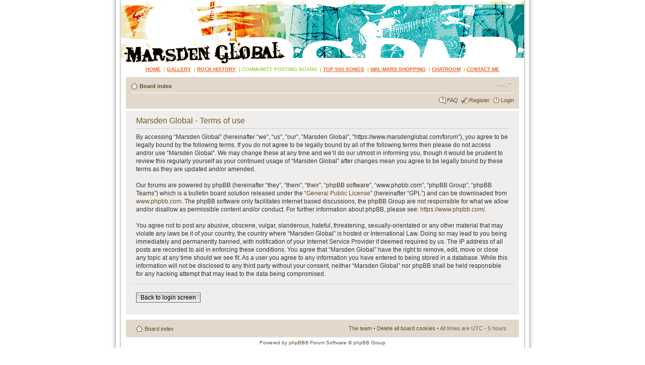

--- FILE ---
content_type: text/html; charset=UTF-8
request_url: https://www.marsdenglobal.com/forum/ucp.php?mode=terms&sid=3d6a4270bf9560fcd510af82e30b29bc
body_size: 3171
content:
<!DOCTYPE html PUBLIC "-//W3C//DTD XHTML 1.0 Strict//EN" "http://www.w3.org/TR/xhtml1/DTD/xhtml1-strict.dtd">
<html xmlns="http://www.w3.org/1999/xhtml" dir="ltr" lang="en-gb" xml:lang="en-gb">
<head>

<meta http-equiv="content-type" content="text/html; charset=UTF-8" />
<meta http-equiv="content-style-type" content="text/css" />
<meta http-equiv="content-language" content="en-gb" />
<meta http-equiv="imagetoolbar" content="no" />
<meta name="resource-type" content="document" />
<meta name="distribution" content="global" />
<meta name="keywords" content="" />
<meta name="description" content="" />

<title>Marsden Global &bull; User Control Panel &bull; Terms of use</title>

<link rel="alternate" type="application/atom+xml" title="Feed - Marsden Global" href="https://www.marsdenglobal.com/forum/feed.php" /><link rel="alternate" type="application/atom+xml" title="Feed - New Topics" href="https://www.marsdenglobal.com/forum/feed.php?mode=topics" />

<!--
	phpBB style name: prosilver
	Based on style:   prosilver (this is the default phpBB3 style)
	Original author:  Tom Beddard ( http://www.subBlue.com/ )
	Modified by:
-->
<link rel="icon" type="image/x-icon" href="/images/MG-favicon.png">

<script type="text/javascript">
// <![CDATA[
	var jump_page = 'Enter the page number you wish to go to:';
	var on_page = '';
	var per_page = '';
	var base_url = '';
	var style_cookie = 'phpBBstyle';
	var style_cookie_settings = '; path=/; domain=.marsdenglobal.com; secure';
	var onload_functions = new Array();
	var onunload_functions = new Array();

	

	/**
	* Find a member
	*/
	function find_username(url)
	{
		popup(url, 760, 570, '_usersearch');
		return false;
	}

	/**
	* New function for handling multiple calls to window.onload and window.unload by pentapenguin
	*/
	window.onload = function()
	{
		for (var i = 0; i < onload_functions.length; i++)
		{
			eval(onload_functions[i]);
		}
	};

	window.onunload = function()
	{
		for (var i = 0; i < onunload_functions.length; i++)
		{
			eval(onunload_functions[i]);
		}
	};

// ]]>
</script>
<script type="text/javascript" src="./styles/prosilver/template/styleswitcher.js"></script>
<script type="text/javascript" src="./styles/prosilver/template/forum_fn.js"></script>

<link href="./styles/prosilver/theme/print.css" rel="stylesheet" type="text/css" media="print" title="printonly" />
<link href="./style.php?id=1&amp;lang=en&amp;sid=7c3eff944063af2dd634a9d767017b68?version=1.101" rel="stylesheet" type="text/css" media="screen, projection" />

<link href="./styles/prosilver/theme/normal.css" rel="stylesheet" type="text/css" title="A" />
<link href="./styles/prosilver/theme/medium.css" rel="alternate stylesheet" type="text/css" title="A+" />
<link href="./styles/prosilver/theme/large.css" rel="alternate stylesheet" type="text/css" title="A++" />


</head>

<body id="phpbb" class="section-ucp ltr">

<div id="wrap">

	<a id="top" name="top" accesskey="t"></a>
	<div id="page-header">
		<div class="headerbar" onclick="window.open('https://www.marsdenglobal.com', '_self');">
			<div class="inner"><span class="corners-top"><span></span></span>

			<div id="site-description">
				<a href="https://www.marsdenglobal.com" title="MarsdenGlobal.com" id="logo"></a>
				<h1></h1>
				<p></p>
				<p class="skiplink"><a href="#start_here">Skip to content</a></p>
			</div>

		

			<span class="corners-bottom"><span></span></span></div>
		</div>
	
	<div id="mg_links" class="mg_class">
      <tr>
        <td height="25" align="center">
		<span class="style1">
		<a href="https://www.marsdenglobal.com" target="_top">HOME</a>
		<span class="style2">&nbsp;|&nbsp;</span><a href="https://www.marsdenglobal.com/gallery.html" target="_top">GALLERY</a>
		<span class="style2">&nbsp;|&nbsp;</span><a href="https://www.marsdenglobal.com/rockhistory.html" target="_top">ROCK HISTORY</a>
		<span class="style2">&nbsp;|&nbsp;</span><span class="style2">COMMUNITY POSTING BOARD</span>
		<span class="style2">&nbsp;|&nbsp;</span><a href="https://www.marsdenglobal.com/top500.html" target="_top">TOP 500 SONGS</a>
		<span class="style2">&nbsp;|&nbsp;</span><a href="https://www.marsdenglobal.com/shopping.html" target="_top">WAL-MARS SHOPPING</a>
		<span class="style2">&nbsp;|&nbsp;</span><a href="https://www.marsdenglobal.com/forum/mchat.php#mChat" target="_top">CHATROOM</a>
		<span class="style2">&nbsp;|&nbsp;</span><a href="https://www.marsdenglobal.com/contact.html" target="_top">CONTACT ME</a>
		</span>
		</td>
      </tr>
	 </div>
		
		
		<div class="navbar">
			<div class="inner"><span class="corners-top"><span></span></span>

			<ul class="linklist navlinks">
				<li class="icon-home"><a href="./index.php?sid=7c3eff944063af2dd634a9d767017b68" accesskey="h">Board index</a> </li>

				<li class="rightside"><a href="#" onclick="fontsizeup(); return false;" onkeypress="return fontsizeup(event);" class="fontsize" title="Change font size">Change font size</a></li>

				
			</ul>

			

			<ul class="linklist rightside">
				<li class="icon-faq"><a href=" ./faq.php?sid=7c3eff944063af2dd634a9d767017b68  " title="Frequently Asked Questions">FAQ</a></li>
					<li class="icon-register"><a href="./ucp.php?mode=register&amp;sid=7c3eff944063af2dd634a9d767017b68">Register</a></li>
					<li class="icon-logout"><a href="./ucp.php?mode=login&amp;sid=7c3eff944063af2dd634a9d767017b68" title="Login" accesskey="x">Login</a></li>
				
			</ul>

			<span class="corners-bottom"><span></span></span></div>
		</div>

	</div>

	<a name="start_here"></a>
	<div id="page-body">
		

	<div class="panel">
		<div class="inner"><span class="corners-top"><span></span></span>
		<div class="content">
			<h2>Marsden Global - Terms of use</h2>
			<p>By accessing “Marsden Global” (hereinafter “we”, “us”, “our”, “Marsden Global”, “https://www.marsdenglobal.com/forum”), you agree to be legally bound by the following terms. If you do not agree to be legally bound by all of the following terms then please do not access and/or use “Marsden Global”. We may change these at any time and we’ll do our utmost in informing you, though it would be prudent to review this regularly yourself as your continued usage of “Marsden Global” after changes mean you agree to be legally bound by these terms as they are updated and/or amended.<br />
	<br />
	Our forums are powered by phpBB (hereinafter “they”, “them”, “their”, “phpBB software”, “www.phpbb.com”, “phpBB Group”, “phpBB Teams”) which is a bulletin board solution released under the “<a href="http://opensource.org/licenses/gpl-license.php">General Public License</a>” (hereinafter “GPL”) and can be downloaded from <a href="https://www.phpbb.com/">www.phpbb.com</a>. The phpBB software only facilitates internet based discussions, the phpBB Group are not responsible for what we allow and/or disallow as permissible content and/or conduct. For further information about phpBB, please see: <a href="https://www.phpbb.com/">https://www.phpbb.com/</a>.<br />
	<br />
	You agree not to post any abusive, obscene, vulgar, slanderous, hateful, threatening, sexually-orientated or any other material that may violate any laws be it of your country, the country where “Marsden Global” is hosted or International Law. Doing so may lead to you being immediately and permanently banned, with notification of your Internet Service Provider if deemed required by us. The IP address of all posts are recorded to aid in enforcing these conditions. You agree that “Marsden Global” have the right to remove, edit, move or close any topic at any time should we see fit. As a user you agree to any information you have entered to being stored in a database. While this information will not be disclosed to any third party without your consent, neither “Marsden Global” nor phpBB shall be held responsible for any hacking attempt that may lead to the data being compromised.
	</p>
			<hr class="dashed" />
			<p><a href="./ucp.php?mode=login&amp;sid=7c3eff944063af2dd634a9d767017b68" class="button2">Back to login screen</a></p>
		</div>
		<span class="corners-bottom"><span></span></span></div>
	</div>

</div>

<div id="page-footer">

	<div class="navbar">
		<div class="inner"><span class="corners-top"><span></span></span>

		<ul class="linklist">
			<li class="icon-home"><a href="./index.php?sid=7c3eff944063af2dd634a9d767017b68" accesskey="h">Board index</a></li>
				
			<li class="rightside"><a href="./memberlist.php?mode=leaders&amp;sid=7c3eff944063af2dd634a9d767017b68">The team</a> &bull; <a href="./ucp.php?mode=delete_cookies&amp;sid=7c3eff944063af2dd634a9d767017b68">Delete all board cookies</a> &bull; All times are UTC - 5 hours </li>
		</ul>

		<span class="corners-bottom"><span></span></span></div>
	</div>

	<div class="copyright">Powered by <a href="https://www.phpbb.com/">phpBB</a>&reg; Forum Software &copy; phpBB Group
		
	</div>
</div>

</div>

<div>
	<a id="bottom" name="bottom" accesskey="z"></a>
	
</div>

</body>
</html>